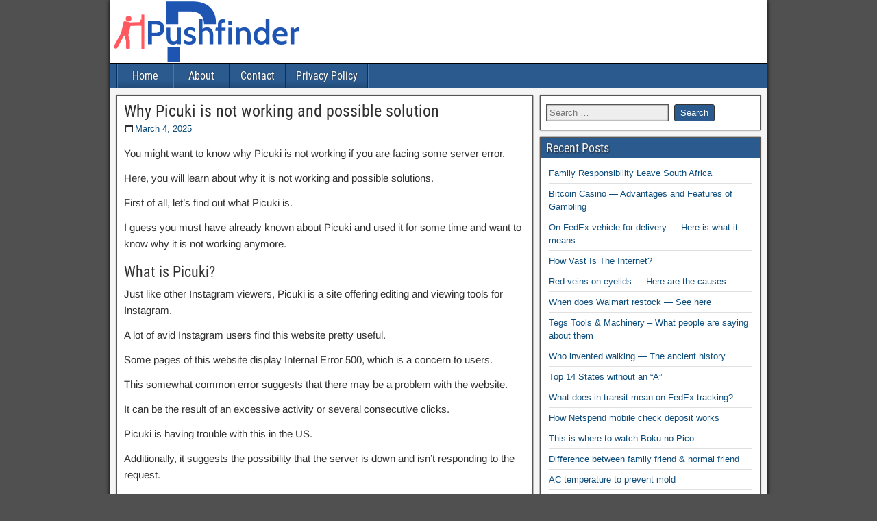

--- FILE ---
content_type: text/html; charset=UTF-8
request_url: https://pushfinder.com/why-picuki-is-not-working-081502
body_size: 9643
content:
<!DOCTYPE html>
<html lang="en-US">
<head>
<meta charset="UTF-8" />
<meta name="viewport" content="initial-scale=1.0" />
    <style>
        #wpadminbar #wp-admin-bar-p404_free_top_button .ab-icon:before {
            content: "\f103";
            color: red;
            top: 2px;
        }
    </style>
<meta name='robots' content='index, follow, max-image-preview:large, max-snippet:-1, max-video-preview:-1' />
<link rel="profile" href="https://gmpg.org/xfn/11" />
<link rel="pingback" href="https://pushfinder.com/xmlrpc.php" />

	<!-- This site is optimized with the Yoast SEO Premium plugin v19.5 (Yoast SEO v25.0) - https://yoast.com/wordpress/plugins/seo/ -->
	<title>Why Picuki is not working and possible solution</title>
	<link rel="canonical" href="https://pushfinder.com/why-picuki-is-not-working-081502" />
	<meta property="og:locale" content="en_US" />
	<meta property="og:type" content="article" />
	<meta property="og:title" content="Why Picuki is not working and possible solution" />
	<meta property="og:description" content="You might want to know why Picuki is not working if you are facing some server error. Here, you will learn about why it is not working and possible solutions. First of all, let&#8217;s find out what Picuki is. I guess you must have already known about Picuki and used it for some time and [&hellip;]" />
	<meta property="og:url" content="https://pushfinder.com/why-picuki-is-not-working-081502" />
	<meta property="og:site_name" content="PushFinder is an Information blog" />
	<meta property="article:published_time" content="2025-03-02T15:58:08+00:00" />
	<meta name="author" content="Chris" />
	<meta name="twitter:card" content="summary_large_image" />
	<meta name="twitter:label1" content="Written by" />
	<meta name="twitter:data1" content="Chris" />
	<meta name="twitter:label2" content="Est. reading time" />
	<meta name="twitter:data2" content="2 minutes" />
	<script type="application/ld+json" class="yoast-schema-graph">{"@context":"https://schema.org","@graph":[{"@type":"Article","@id":"https://pushfinder.com/why-picuki-is-not-working-081502#article","isPartOf":{"@id":"https://pushfinder.com/why-picuki-is-not-working-081502"},"author":{"name":"Chris","@id":"https://pushfinder.com/#/schema/person/17bf9aec01a3c68f0538f3744c2116fa"},"headline":"Why Picuki is not working and possible solution","datePublished":"2025-03-02T15:58:08+00:00","mainEntityOfPage":{"@id":"https://pushfinder.com/why-picuki-is-not-working-081502"},"wordCount":294,"publisher":{"@id":"https://pushfinder.com/#organization"},"articleSection":["Info"],"inLanguage":"en-US","copyrightYear":"2025","copyrightHolder":{"@id":"https://pushfinder.com/#organization"}},{"@type":"WebPage","@id":"https://pushfinder.com/why-picuki-is-not-working-081502","url":"https://pushfinder.com/why-picuki-is-not-working-081502","name":"Why Picuki is not working and possible solution","isPartOf":{"@id":"https://pushfinder.com/#website"},"datePublished":"2025-03-02T15:58:08+00:00","breadcrumb":{"@id":"https://pushfinder.com/why-picuki-is-not-working-081502#breadcrumb"},"inLanguage":"en-US","potentialAction":[{"@type":"ReadAction","target":["https://pushfinder.com/why-picuki-is-not-working-081502"]}]},{"@type":"BreadcrumbList","@id":"https://pushfinder.com/why-picuki-is-not-working-081502#breadcrumb","itemListElement":[{"@type":"ListItem","position":1,"name":"Home","item":"https://pushfinder.com/"},{"@type":"ListItem","position":2,"name":"Info","item":"https://pushfinder.com/info"},{"@type":"ListItem","position":3,"name":"Why Picuki is not working and possible solution"}]},{"@type":"WebSite","@id":"https://pushfinder.com/#website","url":"https://pushfinder.com/","name":"Pushfinder","description":"Pushfinder is a general information blog that publishes articles from industry experts across various industries. Broaden your horizon today and get better.","publisher":{"@id":"https://pushfinder.com/#organization"},"alternateName":"Pushfinder blog","potentialAction":[{"@type":"SearchAction","target":{"@type":"EntryPoint","urlTemplate":"https://pushfinder.com/?s={search_term_string}"},"query-input":{"@type":"PropertyValueSpecification","valueRequired":true,"valueName":"search_term_string"}}],"inLanguage":"en-US"},{"@type":"Organization","@id":"https://pushfinder.com/#organization","name":"Pushfinder","alternateName":"Pushfinder Blog","url":"https://pushfinder.com/","logo":{"@type":"ImageObject","inLanguage":"en-US","@id":"https://pushfinder.com/#/schema/logo/image/","url":"https://pushfinder.com/wp-content/uploads/pushfinder-logo.png","contentUrl":"https://pushfinder.com/wp-content/uploads/pushfinder-logo.png","width":284,"height":92,"caption":"Pushfinder"},"image":{"@id":"https://pushfinder.com/#/schema/logo/image/"}},{"@type":"Person","@id":"https://pushfinder.com/#/schema/person/17bf9aec01a3c68f0538f3744c2116fa","name":"Chris","image":{"@type":"ImageObject","inLanguage":"en-US","@id":"https://pushfinder.com/#/schema/person/image/","url":"https://secure.gravatar.com/avatar/9bba5edca954d496ec1d77ffc4f94d5dd38912cbc2a985c67672a152719704e6?s=96&d=mm&r=g","contentUrl":"https://secure.gravatar.com/avatar/9bba5edca954d496ec1d77ffc4f94d5dd38912cbc2a985c67672a152719704e6?s=96&d=mm&r=g","caption":"Chris"}}]}</script>
	<!-- / Yoast SEO Premium plugin. -->


<link rel="alternate" type="application/rss+xml" title="PushFinder is an Information blog &raquo; Feed" href="https://pushfinder.com/feed" />
<link rel="alternate" type="application/rss+xml" title="PushFinder is an Information blog &raquo; Comments Feed" href="https://pushfinder.com/comments/feed" />
<link rel="alternate" title="oEmbed (JSON)" type="application/json+oembed" href="https://pushfinder.com/wp-json/oembed/1.0/embed?url=https%3A%2F%2Fpushfinder.com%2Fwhy-picuki-is-not-working-081502" />
<link rel="alternate" title="oEmbed (XML)" type="text/xml+oembed" href="https://pushfinder.com/wp-json/oembed/1.0/embed?url=https%3A%2F%2Fpushfinder.com%2Fwhy-picuki-is-not-working-081502&#038;format=xml" />
<style id='wp-img-auto-sizes-contain-inline-css' type='text/css'>
img:is([sizes=auto i],[sizes^="auto," i]){contain-intrinsic-size:3000px 1500px}
/*# sourceURL=wp-img-auto-sizes-contain-inline-css */
</style>
<style id='wp-emoji-styles-inline-css' type='text/css'>

	img.wp-smiley, img.emoji {
		display: inline !important;
		border: none !important;
		box-shadow: none !important;
		height: 1em !important;
		width: 1em !important;
		margin: 0 0.07em !important;
		vertical-align: -0.1em !important;
		background: none !important;
		padding: 0 !important;
	}
/*# sourceURL=wp-emoji-styles-inline-css */
</style>
<link rel='stylesheet' id='wp-block-library-css' href='https://pushfinder.com/wp-includes/css/dist/block-library/style.min.css?ver=6.9' type='text/css' media='all' />
<style id='wp-block-library-inline-css' type='text/css'>
.has-text-align-justify{text-align:justify;}

/*# sourceURL=wp-block-library-inline-css */
</style><style id='global-styles-inline-css' type='text/css'>
:root{--wp--preset--aspect-ratio--square: 1;--wp--preset--aspect-ratio--4-3: 4/3;--wp--preset--aspect-ratio--3-4: 3/4;--wp--preset--aspect-ratio--3-2: 3/2;--wp--preset--aspect-ratio--2-3: 2/3;--wp--preset--aspect-ratio--16-9: 16/9;--wp--preset--aspect-ratio--9-16: 9/16;--wp--preset--color--black: #000000;--wp--preset--color--cyan-bluish-gray: #abb8c3;--wp--preset--color--white: #ffffff;--wp--preset--color--pale-pink: #f78da7;--wp--preset--color--vivid-red: #cf2e2e;--wp--preset--color--luminous-vivid-orange: #ff6900;--wp--preset--color--luminous-vivid-amber: #fcb900;--wp--preset--color--light-green-cyan: #7bdcb5;--wp--preset--color--vivid-green-cyan: #00d084;--wp--preset--color--pale-cyan-blue: #8ed1fc;--wp--preset--color--vivid-cyan-blue: #0693e3;--wp--preset--color--vivid-purple: #9b51e0;--wp--preset--gradient--vivid-cyan-blue-to-vivid-purple: linear-gradient(135deg,rgb(6,147,227) 0%,rgb(155,81,224) 100%);--wp--preset--gradient--light-green-cyan-to-vivid-green-cyan: linear-gradient(135deg,rgb(122,220,180) 0%,rgb(0,208,130) 100%);--wp--preset--gradient--luminous-vivid-amber-to-luminous-vivid-orange: linear-gradient(135deg,rgb(252,185,0) 0%,rgb(255,105,0) 100%);--wp--preset--gradient--luminous-vivid-orange-to-vivid-red: linear-gradient(135deg,rgb(255,105,0) 0%,rgb(207,46,46) 100%);--wp--preset--gradient--very-light-gray-to-cyan-bluish-gray: linear-gradient(135deg,rgb(238,238,238) 0%,rgb(169,184,195) 100%);--wp--preset--gradient--cool-to-warm-spectrum: linear-gradient(135deg,rgb(74,234,220) 0%,rgb(151,120,209) 20%,rgb(207,42,186) 40%,rgb(238,44,130) 60%,rgb(251,105,98) 80%,rgb(254,248,76) 100%);--wp--preset--gradient--blush-light-purple: linear-gradient(135deg,rgb(255,206,236) 0%,rgb(152,150,240) 100%);--wp--preset--gradient--blush-bordeaux: linear-gradient(135deg,rgb(254,205,165) 0%,rgb(254,45,45) 50%,rgb(107,0,62) 100%);--wp--preset--gradient--luminous-dusk: linear-gradient(135deg,rgb(255,203,112) 0%,rgb(199,81,192) 50%,rgb(65,88,208) 100%);--wp--preset--gradient--pale-ocean: linear-gradient(135deg,rgb(255,245,203) 0%,rgb(182,227,212) 50%,rgb(51,167,181) 100%);--wp--preset--gradient--electric-grass: linear-gradient(135deg,rgb(202,248,128) 0%,rgb(113,206,126) 100%);--wp--preset--gradient--midnight: linear-gradient(135deg,rgb(2,3,129) 0%,rgb(40,116,252) 100%);--wp--preset--font-size--small: 13px;--wp--preset--font-size--medium: 20px;--wp--preset--font-size--large: 36px;--wp--preset--font-size--x-large: 42px;--wp--preset--spacing--20: 0.44rem;--wp--preset--spacing--30: 0.67rem;--wp--preset--spacing--40: 1rem;--wp--preset--spacing--50: 1.5rem;--wp--preset--spacing--60: 2.25rem;--wp--preset--spacing--70: 3.38rem;--wp--preset--spacing--80: 5.06rem;--wp--preset--shadow--natural: 6px 6px 9px rgba(0, 0, 0, 0.2);--wp--preset--shadow--deep: 12px 12px 50px rgba(0, 0, 0, 0.4);--wp--preset--shadow--sharp: 6px 6px 0px rgba(0, 0, 0, 0.2);--wp--preset--shadow--outlined: 6px 6px 0px -3px rgb(255, 255, 255), 6px 6px rgb(0, 0, 0);--wp--preset--shadow--crisp: 6px 6px 0px rgb(0, 0, 0);}:where(.is-layout-flex){gap: 0.5em;}:where(.is-layout-grid){gap: 0.5em;}body .is-layout-flex{display: flex;}.is-layout-flex{flex-wrap: wrap;align-items: center;}.is-layout-flex > :is(*, div){margin: 0;}body .is-layout-grid{display: grid;}.is-layout-grid > :is(*, div){margin: 0;}:where(.wp-block-columns.is-layout-flex){gap: 2em;}:where(.wp-block-columns.is-layout-grid){gap: 2em;}:where(.wp-block-post-template.is-layout-flex){gap: 1.25em;}:where(.wp-block-post-template.is-layout-grid){gap: 1.25em;}.has-black-color{color: var(--wp--preset--color--black) !important;}.has-cyan-bluish-gray-color{color: var(--wp--preset--color--cyan-bluish-gray) !important;}.has-white-color{color: var(--wp--preset--color--white) !important;}.has-pale-pink-color{color: var(--wp--preset--color--pale-pink) !important;}.has-vivid-red-color{color: var(--wp--preset--color--vivid-red) !important;}.has-luminous-vivid-orange-color{color: var(--wp--preset--color--luminous-vivid-orange) !important;}.has-luminous-vivid-amber-color{color: var(--wp--preset--color--luminous-vivid-amber) !important;}.has-light-green-cyan-color{color: var(--wp--preset--color--light-green-cyan) !important;}.has-vivid-green-cyan-color{color: var(--wp--preset--color--vivid-green-cyan) !important;}.has-pale-cyan-blue-color{color: var(--wp--preset--color--pale-cyan-blue) !important;}.has-vivid-cyan-blue-color{color: var(--wp--preset--color--vivid-cyan-blue) !important;}.has-vivid-purple-color{color: var(--wp--preset--color--vivid-purple) !important;}.has-black-background-color{background-color: var(--wp--preset--color--black) !important;}.has-cyan-bluish-gray-background-color{background-color: var(--wp--preset--color--cyan-bluish-gray) !important;}.has-white-background-color{background-color: var(--wp--preset--color--white) !important;}.has-pale-pink-background-color{background-color: var(--wp--preset--color--pale-pink) !important;}.has-vivid-red-background-color{background-color: var(--wp--preset--color--vivid-red) !important;}.has-luminous-vivid-orange-background-color{background-color: var(--wp--preset--color--luminous-vivid-orange) !important;}.has-luminous-vivid-amber-background-color{background-color: var(--wp--preset--color--luminous-vivid-amber) !important;}.has-light-green-cyan-background-color{background-color: var(--wp--preset--color--light-green-cyan) !important;}.has-vivid-green-cyan-background-color{background-color: var(--wp--preset--color--vivid-green-cyan) !important;}.has-pale-cyan-blue-background-color{background-color: var(--wp--preset--color--pale-cyan-blue) !important;}.has-vivid-cyan-blue-background-color{background-color: var(--wp--preset--color--vivid-cyan-blue) !important;}.has-vivid-purple-background-color{background-color: var(--wp--preset--color--vivid-purple) !important;}.has-black-border-color{border-color: var(--wp--preset--color--black) !important;}.has-cyan-bluish-gray-border-color{border-color: var(--wp--preset--color--cyan-bluish-gray) !important;}.has-white-border-color{border-color: var(--wp--preset--color--white) !important;}.has-pale-pink-border-color{border-color: var(--wp--preset--color--pale-pink) !important;}.has-vivid-red-border-color{border-color: var(--wp--preset--color--vivid-red) !important;}.has-luminous-vivid-orange-border-color{border-color: var(--wp--preset--color--luminous-vivid-orange) !important;}.has-luminous-vivid-amber-border-color{border-color: var(--wp--preset--color--luminous-vivid-amber) !important;}.has-light-green-cyan-border-color{border-color: var(--wp--preset--color--light-green-cyan) !important;}.has-vivid-green-cyan-border-color{border-color: var(--wp--preset--color--vivid-green-cyan) !important;}.has-pale-cyan-blue-border-color{border-color: var(--wp--preset--color--pale-cyan-blue) !important;}.has-vivid-cyan-blue-border-color{border-color: var(--wp--preset--color--vivid-cyan-blue) !important;}.has-vivid-purple-border-color{border-color: var(--wp--preset--color--vivid-purple) !important;}.has-vivid-cyan-blue-to-vivid-purple-gradient-background{background: var(--wp--preset--gradient--vivid-cyan-blue-to-vivid-purple) !important;}.has-light-green-cyan-to-vivid-green-cyan-gradient-background{background: var(--wp--preset--gradient--light-green-cyan-to-vivid-green-cyan) !important;}.has-luminous-vivid-amber-to-luminous-vivid-orange-gradient-background{background: var(--wp--preset--gradient--luminous-vivid-amber-to-luminous-vivid-orange) !important;}.has-luminous-vivid-orange-to-vivid-red-gradient-background{background: var(--wp--preset--gradient--luminous-vivid-orange-to-vivid-red) !important;}.has-very-light-gray-to-cyan-bluish-gray-gradient-background{background: var(--wp--preset--gradient--very-light-gray-to-cyan-bluish-gray) !important;}.has-cool-to-warm-spectrum-gradient-background{background: var(--wp--preset--gradient--cool-to-warm-spectrum) !important;}.has-blush-light-purple-gradient-background{background: var(--wp--preset--gradient--blush-light-purple) !important;}.has-blush-bordeaux-gradient-background{background: var(--wp--preset--gradient--blush-bordeaux) !important;}.has-luminous-dusk-gradient-background{background: var(--wp--preset--gradient--luminous-dusk) !important;}.has-pale-ocean-gradient-background{background: var(--wp--preset--gradient--pale-ocean) !important;}.has-electric-grass-gradient-background{background: var(--wp--preset--gradient--electric-grass) !important;}.has-midnight-gradient-background{background: var(--wp--preset--gradient--midnight) !important;}.has-small-font-size{font-size: var(--wp--preset--font-size--small) !important;}.has-medium-font-size{font-size: var(--wp--preset--font-size--medium) !important;}.has-large-font-size{font-size: var(--wp--preset--font-size--large) !important;}.has-x-large-font-size{font-size: var(--wp--preset--font-size--x-large) !important;}
/*# sourceURL=global-styles-inline-css */
</style>

<style id='classic-theme-styles-inline-css' type='text/css'>
/*! This file is auto-generated */
.wp-block-button__link{color:#fff;background-color:#32373c;border-radius:9999px;box-shadow:none;text-decoration:none;padding:calc(.667em + 2px) calc(1.333em + 2px);font-size:1.125em}.wp-block-file__button{background:#32373c;color:#fff;text-decoration:none}
/*# sourceURL=/wp-includes/css/classic-themes.min.css */
</style>
<link rel='stylesheet' id='genericons-css' href='https://pushfinder.com/wp-content/plugins/jetpack-9.3.2/_inc/genericons/genericons/genericons.css?ver=3.1' type='text/css' media='all' />
<link rel='stylesheet' id='frontier-main-css' href='https://pushfinder.com/wp-content/themes/frontier/style.css?ver=1.3.5' type='text/css' media='all' />
<link rel='stylesheet' id='frontier-responsive-css' href='https://pushfinder.com/wp-content/themes/frontier/responsive.css?ver=1.3.5' type='text/css' media='all' />
<link rel='stylesheet' id='jetpack_css-css' href='https://pushfinder.com/wp-content/plugins/jetpack-9.3.2/css/jetpack.css?ver=9.3.2' type='text/css' media='all' />
<script type="text/javascript" src="https://pushfinder.com/wp-includes/js/jquery/jquery.min.js?ver=3.7.1" id="jquery-core-js"></script>
<script type="text/javascript" src="https://pushfinder.com/wp-includes/js/jquery/jquery-migrate.min.js?ver=3.4.1" id="jquery-migrate-js"></script>
<link rel="https://api.w.org/" href="https://pushfinder.com/wp-json/" /><link rel="alternate" title="JSON" type="application/json" href="https://pushfinder.com/wp-json/wp/v2/posts/1502" /><link rel="EditURI" type="application/rsd+xml" title="RSD" href="https://pushfinder.com/xmlrpc.php?rsd" />
<meta name="generator" content="WordPress 6.9" />
<link rel='shortlink' href='https://pushfinder.com/?p=1502' />
<style type='text/css'>img#wpstats{display:none}</style>
<meta property="Frontier Theme" content="1.3.5" />
<style type="text/css" media="screen">
	#container 	{width: 960px;}
	#header 	{min-height: 0px;}
	#content 	{width: 65%;}
	#sidebar-left 	{width: 35%;}
	#sidebar-right 	{width: 35%;}
</style>

<style type="text/css" media="screen">
	.page-template-page-cs-php #content, .page-template-page-sc-php #content {width: 65%;}
	.page-template-page-cs-php #sidebar-left, .page-template-page-sc-php #sidebar-left,
	.page-template-page-cs-php #sidebar-right, .page-template-page-sc-php #sidebar-right {width: 35%;}
	.page-template-page-scs-php #content {width: 50%;}
	.page-template-page-scs-php #sidebar-left {width: 25%;}
	.page-template-page-scs-php #sidebar-right {width: 25%;}
</style>

<meta name="generator" content="Elementor 3.28.4; features: additional_custom_breakpoints, e_local_google_fonts; settings: css_print_method-external, google_font-enabled, font_display-swap">
			<style>
				.e-con.e-parent:nth-of-type(n+4):not(.e-lazyloaded):not(.e-no-lazyload),
				.e-con.e-parent:nth-of-type(n+4):not(.e-lazyloaded):not(.e-no-lazyload) * {
					background-image: none !important;
				}
				@media screen and (max-height: 1024px) {
					.e-con.e-parent:nth-of-type(n+3):not(.e-lazyloaded):not(.e-no-lazyload),
					.e-con.e-parent:nth-of-type(n+3):not(.e-lazyloaded):not(.e-no-lazyload) * {
						background-image: none !important;
					}
				}
				@media screen and (max-height: 640px) {
					.e-con.e-parent:nth-of-type(n+2):not(.e-lazyloaded):not(.e-no-lazyload),
					.e-con.e-parent:nth-of-type(n+2):not(.e-lazyloaded):not(.e-no-lazyload) * {
						background-image: none !important;
					}
				}
			</style>
				
		
	<meta name="fo-verify" content="3ca6378d-dd65-4e9f-ac66-4b0eeb08d258">
	
<!-- Google tag (gtag.js) -->
<script async src="https://www.googletagmanager.com/gtag/js?id=G-Z8LCWRPSXN"></script>
<script>
  window.dataLayer = window.dataLayer || [];
  function gtag(){dataLayer.push(arguments);}
  gtag('js', new Date());

  gtag('config', 'G-Z8LCWRPSXN');
</script>
	
	<script async src="https://pagead2.googlesyndication.com/pagead/js/adsbygoogle.js?client=ca-pub-9386958534559916"
     crossorigin="anonymous"></script>
	
</head>

<body class="wp-singular post-template-default single single-post postid-1502 single-format-standard wp-theme-frontier elementor-default elementor-kit-2178">
	
	
	
<div id="container" class="cf" itemscope itemtype="http://schema.org/WebPage">
	
	
			<div id="header" class="cf" itemscope itemtype="http://schema.org/WPHeader" role="banner">
			
							<div id="header-logo">
					<a href="https://pushfinder.com/"><img src="https://pushfinder.com/wp-content/uploads/pushfinder-logo.png" alt="PushFinder is an Information blog" /></a>
				</div>
			
			
					</div>
	
			
		<nav id="nav-main" class="cf drop" itemscope itemtype="http://schema.org/SiteNavigationElement" role="navigation" aria-label="Main Menu">
			
							<button class="drop-toggle"><span class="genericon genericon-menu"></span></button>
			
			<ul id="menu-main" class="nav-main"><li id="menu-item-2099" class="menu-item menu-item-type-custom menu-item-object-custom menu-item-home menu-item-2099"><a href="https://pushfinder.com/">Home</a></li>
<li id="menu-item-2162" class="menu-item menu-item-type-post_type menu-item-object-page menu-item-2162"><a href="https://pushfinder.com/about">About</a></li>
<li id="menu-item-2154" class="menu-item menu-item-type-post_type menu-item-object-page menu-item-2154"><a href="https://pushfinder.com/contact">Contact</a></li>
<li id="menu-item-2155" class="menu-item menu-item-type-post_type menu-item-object-page menu-item-2155"><a href="https://pushfinder.com/privacy-policy">Privacy Policy</a></li>
</ul>
					</nav>
	
	
<div id="main" class="col-cs cf">
	
	
<div id="content" class="cf" itemscope itemtype="http://schema.org/Blog" role="main">

	
	
	
	
					
<article id="post-1502" class="single-view post-1502 post type-post status-publish format-standard hentry category-info" itemprop="blogPost" itemscope itemtype="http://schema.org/BlogPosting">


<header class="entry-header cf">
		<h1 class="entry-title" itemprop="headline" ><a href="https://pushfinder.com/why-picuki-is-not-working-081502">Why Picuki is not working and possible solution</a></h1>
	</header>

<div class="entry-byline cf">
	
	
			<div class="entry-date" itemprop="datePublished" >
			<i class="genericon genericon-day"></i><a class="updated" href="https://pushfinder.com/why-picuki-is-not-working-081502">March 4, 2025</a>
		</div>
	
	
	
	
	</div>

<div class="entry-content cf" itemprop="text" >
	
	
	<p>You might want to know why Picuki is not working if you are facing some server error.</p>
<p>Here, you will learn about why it is not working and possible solutions.</p>
<p>First of all, let&#8217;s find out what Picuki is.</p>
<p>I guess you must have already known about Picuki and used it for some time and want to know why it is not working anymore.</p>
<h2>What is Picuki?</h2>
<p>Just like other Instagram viewers, Picuki is a site offering editing and viewing tools for Instagram.</p>
<p>A lot of avid Instagram users find this website pretty useful.</p>
<p>Some pages of this website display Internal Error 500, which is a concern to users.</p>
<p>This somewhat common error suggests that there may be a problem with the website.</p>
<p>It can be the result of an excessive activity or several consecutive clicks.</p>
<p>Picuki is having trouble with this in the US.</p>
<p>Additionally, it suggests the possibility that the server is down and isn&#8217;t responding to the request.</p>
<h3>How to fix Picuki Internal Error 500?</h3>
<p>The following steps can be used to quickly fix the internal error:</p>
<ul class="q-box">
<li class="q-relative">Being a server-related issue from the user&#8217;s perspective, it is impossible to fix.</li>
<li>Visit this website again after some time, and keep checking it, as the error can disappear on its own.</li>
<li class="q-relative">In some cases, reloading could be an option.</li>
<li class="q-relative">In the event that none of these techniques are helpful, the website&#8217;s owners will need to fix the issue from their end.</li>
</ul>
<p>Although we can&#8217;t promise it, try the above-mentioned solutions to see if you can bypass the Picuki Error 500.</p>
<p>In the case where this problem persists and you really need an Instagram viewer, you might want to check out other Picuki alternatives.</p>

	
	
	
	</div>

<footer class="entry-footer cf">
	
	
			<div class="entry-tags"></div>
	
	</footer>


</article>


	<div class="post-nav cf">
		<div class="link-prev"><a href="https://pushfinder.com/how-to-find-your-niche-dating-site-44773" title="How to find your niche dating site">&#8592; Previous Post</a></div><div class="link-next"><a href="https://pushfinder.com/avast-remind-me-next-century-57483" title="Avast remind me next century option - Here is What it does">Next Post &#8594;</a></div>	</div>

			<div id="comment-area">
<div id="comments">
	
	</div></div>
			
	
	
	
	
</div>

<div id="sidebar-right" class="sidebar cf" itemscope itemtype="http://schema.org/WPSideBar" role="complementary" aria-label="Sidebar Right">
		<aside id="widgets-wrap-sidebar-right">

					<section id="search-1" class="widget-sidebar frontier-widget widget_search"><form role="search" method="get" class="search-form" action="https://pushfinder.com/">
				<label>
					<span class="screen-reader-text">Search for:</span>
					<input type="search" class="search-field" placeholder="Search &hellip;" value="" name="s" />
				</label>
				<input type="submit" class="search-submit" value="Search" />
			</form></section>
		<section id="recent-posts-1" class="widget-sidebar frontier-widget widget_recent_entries">
		<h2 class="widget-title">Recent Posts</h2>
		<ul>
											<li>
					<a href="https://pushfinder.com/family-responsibility-leave-south-africa-161732">Family Responsibility Leave South Africa</a>
									</li>
											<li>
					<a href="https://pushfinder.com/bitcoin-casino-advantages-and-features-of-gambling-231486">Bitcoin Casino — Advantages and Features of Gambling</a>
									</li>
											<li>
					<a href="https://pushfinder.com/on-fedex-vehicle-for-delivery-471597">On FedEx vehicle for delivery — Here is what it means</a>
									</li>
											<li>
					<a href="https://pushfinder.com/how-vast-is-the-internet-591352">How Vast Is The Internet?</a>
									</li>
											<li>
					<a href="https://pushfinder.com/red-veins-on-eyelids-541013">Red veins on eyelids — Here are the causes</a>
									</li>
											<li>
					<a href="https://pushfinder.com/when-does-walmart-restock-41581">When does Walmart restock — See here</a>
									</li>
											<li>
					<a href="https://pushfinder.com/tegs-tools-machinery-171905">Tegs Tools &#038; Machinery &#8211; What people are saying about them</a>
									</li>
											<li>
					<a href="https://pushfinder.com/who-invented-walking-the-ancient-history-561017">Who invented walking — The ancient history</a>
									</li>
											<li>
					<a href="https://pushfinder.com/states-without-an-a-04533">Top 14 States without an &#8220;A&#8221;</a>
									</li>
											<li>
					<a href="https://pushfinder.com/what-does-in-transit-mean-on-fedex-tracking-57888">What does in transit mean on FedEx tracking?</a>
									</li>
											<li>
					<a href="https://pushfinder.com/how-netspend-mobile-check-deposit-works-351089">How Netspend mobile check deposit works</a>
									</li>
											<li>
					<a href="https://pushfinder.com/where-to-watch-boku-no-pico-271024">This is where to watch Boku no Pico</a>
									</li>
											<li>
					<a href="https://pushfinder.com/difference-between-family-friend-normal-friend-26937">Difference between family friend &#038; normal friend</a>
									</li>
											<li>
					<a href="https://pushfinder.com/ac-temperature-to-prevent-mold-071666">AC temperature to prevent mold</a>
									</li>
											<li>
					<a href="https://pushfinder.com/how-animated-explainer-videos-can-improve-your-business-251257">How Animated Explainer Videos Can Improve Your Business</a>
									</li>
					</ul>

		</section><section id="custom_html-2" class="widget_text widget-sidebar frontier-widget widget_custom_html"><div class="textwidget custom-html-widget"><h3>About Pushfinder.com</h3>
We are glad that you visited our website and want to know more about us.

Pushfinder is a blog about general information that will keep you informed.

What is it that you are looking for?

Here, we have contents from across industries shared by exp...<a href="/about">Read more</a></div></section>		
	</aside>
	</div></div>


<div id="bottom-bar" class="cf" role="contentinfo">
	
			<span id="bottom-bar-text">PushFinder is an Information blog &copy; 2025</span>
	
	
	</div>

</div>


<script type="speculationrules">
{"prefetch":[{"source":"document","where":{"and":[{"href_matches":"/*"},{"not":{"href_matches":["/wp-*.php","/wp-admin/*","/wp-content/uploads/*","/wp-content/*","/wp-content/plugins/*","/wp-content/themes/frontier/*","/*\\?(.+)"]}},{"not":{"selector_matches":"a[rel~=\"nofollow\"]"}},{"not":{"selector_matches":".no-prefetch, .no-prefetch a"}}]},"eagerness":"conservative"}]}
</script>
			<script>
				const lazyloadRunObserver = () => {
					const lazyloadBackgrounds = document.querySelectorAll( `.e-con.e-parent:not(.e-lazyloaded)` );
					const lazyloadBackgroundObserver = new IntersectionObserver( ( entries ) => {
						entries.forEach( ( entry ) => {
							if ( entry.isIntersecting ) {
								let lazyloadBackground = entry.target;
								if( lazyloadBackground ) {
									lazyloadBackground.classList.add( 'e-lazyloaded' );
								}
								lazyloadBackgroundObserver.unobserve( entry.target );
							}
						});
					}, { rootMargin: '200px 0px 200px 0px' } );
					lazyloadBackgrounds.forEach( ( lazyloadBackground ) => {
						lazyloadBackgroundObserver.observe( lazyloadBackground );
					} );
				};
				const events = [
					'DOMContentLoaded',
					'elementor/lazyload/observe',
				];
				events.forEach( ( event ) => {
					document.addEventListener( event, lazyloadRunObserver );
				} );
			</script>
			<script type="text/javascript">
jQuery(document).ready(function($) {
	$( '#nav-main .drop-toggle' ).click(function(){
		$( '#nav-main' ).toggleClass( 'dropped' );
	});
});
</script>
<script id="wp-emoji-settings" type="application/json">
{"baseUrl":"https://s.w.org/images/core/emoji/17.0.2/72x72/","ext":".png","svgUrl":"https://s.w.org/images/core/emoji/17.0.2/svg/","svgExt":".svg","source":{"concatemoji":"https://pushfinder.com/wp-includes/js/wp-emoji-release.min.js?ver=6.9"}}
</script>
<script type="module">
/* <![CDATA[ */
/*! This file is auto-generated */
const a=JSON.parse(document.getElementById("wp-emoji-settings").textContent),o=(window._wpemojiSettings=a,"wpEmojiSettingsSupports"),s=["flag","emoji"];function i(e){try{var t={supportTests:e,timestamp:(new Date).valueOf()};sessionStorage.setItem(o,JSON.stringify(t))}catch(e){}}function c(e,t,n){e.clearRect(0,0,e.canvas.width,e.canvas.height),e.fillText(t,0,0);t=new Uint32Array(e.getImageData(0,0,e.canvas.width,e.canvas.height).data);e.clearRect(0,0,e.canvas.width,e.canvas.height),e.fillText(n,0,0);const a=new Uint32Array(e.getImageData(0,0,e.canvas.width,e.canvas.height).data);return t.every((e,t)=>e===a[t])}function p(e,t){e.clearRect(0,0,e.canvas.width,e.canvas.height),e.fillText(t,0,0);var n=e.getImageData(16,16,1,1);for(let e=0;e<n.data.length;e++)if(0!==n.data[e])return!1;return!0}function u(e,t,n,a){switch(t){case"flag":return n(e,"\ud83c\udff3\ufe0f\u200d\u26a7\ufe0f","\ud83c\udff3\ufe0f\u200b\u26a7\ufe0f")?!1:!n(e,"\ud83c\udde8\ud83c\uddf6","\ud83c\udde8\u200b\ud83c\uddf6")&&!n(e,"\ud83c\udff4\udb40\udc67\udb40\udc62\udb40\udc65\udb40\udc6e\udb40\udc67\udb40\udc7f","\ud83c\udff4\u200b\udb40\udc67\u200b\udb40\udc62\u200b\udb40\udc65\u200b\udb40\udc6e\u200b\udb40\udc67\u200b\udb40\udc7f");case"emoji":return!a(e,"\ud83e\u1fac8")}return!1}function f(e,t,n,a){let r;const o=(r="undefined"!=typeof WorkerGlobalScope&&self instanceof WorkerGlobalScope?new OffscreenCanvas(300,150):document.createElement("canvas")).getContext("2d",{willReadFrequently:!0}),s=(o.textBaseline="top",o.font="600 32px Arial",{});return e.forEach(e=>{s[e]=t(o,e,n,a)}),s}function r(e){var t=document.createElement("script");t.src=e,t.defer=!0,document.head.appendChild(t)}a.supports={everything:!0,everythingExceptFlag:!0},new Promise(t=>{let n=function(){try{var e=JSON.parse(sessionStorage.getItem(o));if("object"==typeof e&&"number"==typeof e.timestamp&&(new Date).valueOf()<e.timestamp+604800&&"object"==typeof e.supportTests)return e.supportTests}catch(e){}return null}();if(!n){if("undefined"!=typeof Worker&&"undefined"!=typeof OffscreenCanvas&&"undefined"!=typeof URL&&URL.createObjectURL&&"undefined"!=typeof Blob)try{var e="postMessage("+f.toString()+"("+[JSON.stringify(s),u.toString(),c.toString(),p.toString()].join(",")+"));",a=new Blob([e],{type:"text/javascript"});const r=new Worker(URL.createObjectURL(a),{name:"wpTestEmojiSupports"});return void(r.onmessage=e=>{i(n=e.data),r.terminate(),t(n)})}catch(e){}i(n=f(s,u,c,p))}t(n)}).then(e=>{for(const n in e)a.supports[n]=e[n],a.supports.everything=a.supports.everything&&a.supports[n],"flag"!==n&&(a.supports.everythingExceptFlag=a.supports.everythingExceptFlag&&a.supports[n]);var t;a.supports.everythingExceptFlag=a.supports.everythingExceptFlag&&!a.supports.flag,a.supports.everything||((t=a.source||{}).concatemoji?r(t.concatemoji):t.wpemoji&&t.twemoji&&(r(t.twemoji),r(t.wpemoji)))});
//# sourceURL=https://pushfinder.com/wp-includes/js/wp-emoji-loader.min.js
/* ]]> */
</script>
<script src='https://stats.wp.com/e-202605.js' defer></script>
<script>
	_stq = window._stq || [];
	_stq.push([ 'view', {v:'ext',j:'1:9.3.2',blog:'182007566',post:'1502',tz:'1',srv:'pushfinder.com'} ]);
	_stq.push([ 'clickTrackerInit', '182007566', '1502' ]);
</script>
<script defer src="https://static.cloudflareinsights.com/beacon.min.js/vcd15cbe7772f49c399c6a5babf22c1241717689176015" integrity="sha512-ZpsOmlRQV6y907TI0dKBHq9Md29nnaEIPlkf84rnaERnq6zvWvPUqr2ft8M1aS28oN72PdrCzSjY4U6VaAw1EQ==" data-cf-beacon='{"version":"2024.11.0","token":"be9ab11cf9de44e3b1a562f11a85c3c6","r":1,"server_timing":{"name":{"cfCacheStatus":true,"cfEdge":true,"cfExtPri":true,"cfL4":true,"cfOrigin":true,"cfSpeedBrain":true},"location_startswith":null}}' crossorigin="anonymous"></script>
</body>
</html>

--- FILE ---
content_type: text/html; charset=utf-8
request_url: https://www.google.com/recaptcha/api2/aframe
body_size: 267
content:
<!DOCTYPE HTML><html><head><meta http-equiv="content-type" content="text/html; charset=UTF-8"></head><body><script nonce="50phhppJUUCX1ly5LKRQIg">/** Anti-fraud and anti-abuse applications only. See google.com/recaptcha */ try{var clients={'sodar':'https://pagead2.googlesyndication.com/pagead/sodar?'};window.addEventListener("message",function(a){try{if(a.source===window.parent){var b=JSON.parse(a.data);var c=clients[b['id']];if(c){var d=document.createElement('img');d.src=c+b['params']+'&rc='+(localStorage.getItem("rc::a")?sessionStorage.getItem("rc::b"):"");window.document.body.appendChild(d);sessionStorage.setItem("rc::e",parseInt(sessionStorage.getItem("rc::e")||0)+1);localStorage.setItem("rc::h",'1769822651879');}}}catch(b){}});window.parent.postMessage("_grecaptcha_ready", "*");}catch(b){}</script></body></html>